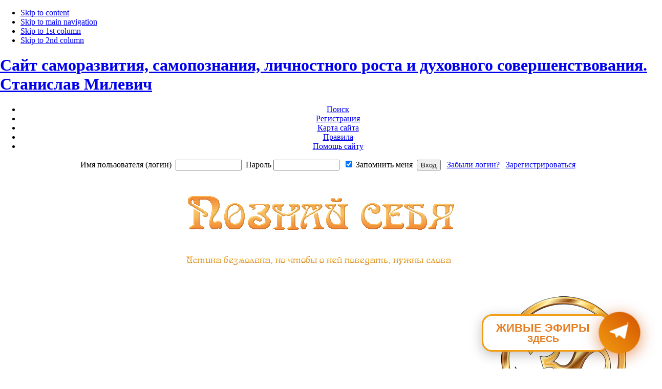

--- FILE ---
content_type: text/html; charset=utf-8
request_url: http://stanislav-milevich.ru/konsultaczii/15-vzaimodejstvie-s-sociumom/11223-konflikty
body_size: 14080
content:


<!DOCTYPE html PUBLIC "-//W3C//DTD XHTML 1.0 Transitional//EN" "http://www.w3.org/TR/xhtml1/DTD/xhtml1-transitional.dtd">
<html xmlns="http://www.w3.org/1999/xhtml" xml:lang="ru-ru" lang="ru-ru">

<head>
  <title>Конфликты - Консультации | Станислав Милевич</title>
  <base href="http://stanislav-milevich.ru/konsultaczii/15-vzaimodejstvie-s-sociumom/11223-konflikty" />
  <meta name="description" content=". Конфликты (1/1) - Осознанное взаимодействие - Взаимодействие с социумом - Консультации Тема"/>
  <meta name="robots" content="index, follow"/>
  <meta name="keywords" content="Конфликты, Осознанное взаимодействие, Консультации, Тема, Сайт саморазвития, самопознания, личностного роста и духовного совершенствования. Станислав Милевич" />
  <meta name="title" content="Конфликты - Консультации | Станислав Милевич" />
  <link href="/templates/ja_nagya/favicon.ico" rel="shortcut icon" type="image/x-icon" />
  <link rel="stylesheet" href="/plugins/system/jceutilities/css/jceutilities.css?v=224" type="text/css" />
  <link rel="stylesheet" href="/plugins/system/jceutilities/themes/light/css/style.css?version=224" type="text/css" />
  <link rel="stylesheet" href="http://stanislav-milevich.ru/components/com_kunena/template/the_deep_inside_dark/kunena.forum.css" type="text/css" />
  <script type="text/javascript" src="/plugins/system/mtupgrade/mootools.js"></script>
  <script type="text/javascript" src="/plugins/system/jceutilities/js/mediaobject.js?v=224"></script>
  <script type="text/javascript" src="/plugins/system/jceutilities/js/jceutilities.js?v=224"></script>
  <script type="text/javascript" src="http://stanislav-milevich.ru/components/com_kunena/template/default/js/jquery-1.3.2.min.js"></script>
  <script type="text/javascript" src="http://stanislav-milevich.ru/components/com_kunena/template/default/js/kunenaforum.js"></script>
  <script type="text/javascript">
	MediaObject.init({flash:"10,0,22,87",windowmedia:"5,1,52,701",quicktime:"6,0,2,0",realmedia:"7,0,0,0",shockwave:"8,5,1,0"});window.addEvent('domready', function(){window.jcepopup=new JCEUtilities({popup:{legacy:0,resize:1,icons:1,overlay:1,overlayopacity:0.8,overlaycolor:"#000000",fadespeed:500,scalespeed:500,hideobjects:1,scrollpopup:1},tooltip:{className:"tooltip",opacity:1,speed:150,position:"br",offsets:{x: 16, y: 16}},imgpath:"plugins/system/jceutilities/img",theme:"light",themecustom:"",themepath:"plugins/system/jceutilities/themes"});});jr_expandImg_url = "http://stanislav-milevich.ru/components/com_kunena/template/default_ex/images/russian/";
  </script>
  <script type="text/javascript" src="http://stanislav-milevich.ru/components/com_comprofiler/js/tabpane.min.js"></script>
  <script type="text/javascript"><!--
jQuery(document).ready(function($){
var cbshowtabsArray = new Array();
function showCBTab( sName ) {
	if ( typeof(sName) == 'string' ) {
		sName = sName.toLowerCase();
	}
	for (var i=0;i<cbshowtabsArray.length;i++) {
		for (var j=0;j<cbshowtabsArray[i][0].length;j++) {
			if (cbshowtabsArray[i][0][j] == sName) {
				eval(cbshowtabsArray[i][1]);
				return;
			}
		}
	}
}});
--></script>
  <script type='text/javascript' src='http://stanislav-milevich.ru/plugins/content/ja_tabs/ja_tabs.js' charset="utf-8"></script>
<link type='text/css' href='http://stanislav-milevich.ru/plugins/content/ja_tabs/ja_tabs.css' rel="stylesheet"/>
  <link rel="alternate" type="application/rss+xml" title="получить последние сообщения прямо на Ваш рабочий стол" href="/konsultaczii/fbrss?no_html=1" />
  <link rel="stylesheet" href="http://stanislav-milevich.ru/plugins/content/ja_tabs/themes/nagya/style.css" type="text/css" media="screen"/>


<link rel="stylesheet" href="http://stanislav-milevich.ru/templates/system/css/system.css" type="text/css" />
<link rel="stylesheet" href="http://stanislav-milevich.ru/templates/system/css/general.css" type="text/css" />
<link rel="stylesheet" href="http://stanislav-milevich.ru/templates/ja_nagya/css/template.css" type="text/css" />
<link rel="stylesheet" href="http://stanislav-milevich.ru/templates/ja_nagya/css/typo.css" type="text/css" />

<script language="javascript" type="text/javascript">
	var siteurl = 'http://stanislav-milevich.ru/';
	var tmplurl = 'http://stanislav-milevich.ru/templates/ja_nagya';
</script>
<script language="javascript" type="text/javascript" src="http://stanislav-milevich.ru/templates/ja_nagya/js/ja.script.js"></script>
<!-- Menu head -->
			<link href="http://stanislav-milevich.ru/templates/ja_nagya/ja_menus/ja_cssmenu/ja.cssmenu.css" rel="stylesheet" type="text/css" />
			<script src="http://stanislav-milevich.ru/templates/ja_nagya/ja_menus/ja_cssmenu/ja.cssmenu.js" language="javascript" type="text/javascript"></script>
			  
<link href="http://stanislav-milevich.ru/templates/ja_nagya/css/colors/default.css" rel="stylesheet" type="text/css" />




<!--[if IE 6]>
  <script src="/DD_belatedPNG.js" type="text/javascript"></script>
  <script type="text/javascript">
    DD_belatedPNG.fix('#ja-search, #ja-container, .hantu, .hantu1, #ja-topnav');
  </script>
<![endif]-->



<!--[if lte IE 6]>
<style type="text/css">
.clearfix {height: 1%;}
img {border: none;}
</style>
<![endif]-->

<!--[if gte IE 7.0]>
<style type="text/css">
.clearfix {display: inline-block;}
</style>
<![endif]-->

<script type="text/javascript">
/*<![CDATA[*/
document.write ('<style type="text\/css">#ja-hpwrap{height:0;overflow:hidden;visibility:hidden;}<\/style>');
/*]]>*/
</script>
         

<!--[if gt IE 7]>
<link href="http://stanislav-milevich.ru/templates/ja_nagya/css/ie8.css" rel="stylesheet" type="text/css" />
<![endif]-->

<script type="text/javascript">

  var _gaq = _gaq || [];
  _gaq.push(['_setAccount', 'UA-22999902-1']);
  _gaq.push(['_setDomainName', '.stanislav-milevich.ru']);
  _gaq.push(['_trackPageview']);

  (function() {
    var ga = document.createElement('script'); ga.type = 'text/javascript'; ga.async = true;
    ga.src = ('https:' == document.location.protocol ? 'https://ssl' : 'http://www') + '.google-analytics.com/ga.js';
    var s = document.getElementsByTagName('script')[0]; s.parentNode.insertBefore(ga, s);
  })();

</script>

</head>

<body id="bd" style="margin:0px; padding:0px;" class="wide fs3" >
<a name="Top" id="Top"></a>
<ul class="accessibility">
	<li><a href="/konsultaczii/15-vzaimodejstvie-s-sociumom/11223-konflikty#ja-content" title="Skip to content">Skip to content</a></li>
	<li><a href="/konsultaczii/15-vzaimodejstvie-s-sociumom/11223-konflikty#ja-mainnav" title="Skip to main navigation">Skip to main navigation</a></li>
	<li><a href="/konsultaczii/15-vzaimodejstvie-s-sociumom/11223-konflikty#ja-col1" title="Skip to 1st column">Skip to 1st column</a></li>
	<li><a href="/konsultaczii/15-vzaimodejstvie-s-sociumom/11223-konflikty#ja-col2" title="Skip to 2nd column">Skip to 2nd column</a></li>
</ul>

<div id="ja-wrapper" >

<!-- BEGIN: HEADER -->
<div id="ja-headerwrap">

	<div id="ja-header" class="clearfix">
 
		<h1 class="logo"> 
		

    
			<a href="/index.php" title="Сайт саморазвития, самопознания, личностного роста и духовного совершенствования. Станислав Милевич">
				Сайт саморазвития, самопознания, личностного роста и духовного совершенствования. Станислав Милевич			</a>
		</h1> 
		
		<center><div id="ja-topnavwrap">
		<div id="ja-topnav">
    
			<ul class="menu"><li class="item416"><a href="/search"><span>Поиск</span></a></li><li class="item41"><a href="/2010-09-12-08-23-02"><span>Регистрация</span></a></li><li class="item96"><a href="/karta-sajta"><span>Карта сайта</span></a></li><li class="item100"><a href="/pravila"><span>Правила</span></a></li><li class="item219"><a href="/pomosh-sajtu"><span>Помощь сайту</span></a></li></ul>
		</div>
		</div>
		
		<div id="ja-login">
			<form action="http://stanislav-milevich.ru/2010-09-12-08-23-02/login" method="post" id="mod_loginform" style="margin:0px;">
<span id="mod_login_usernametext"><label for="mod_login_username">Имя пользователя (логин)</label></span>&nbsp;
<input type="text" name="username" id="mod_login_username" class="inputbox" size="14" />&nbsp;
<span id="mod_login_passwordtext"><label for="mod_login_password">Пароль</label></span>&nbsp;<span><input type="password" name="passwd" id="mod_login_password" class="inputbox" size="14" /></span>&nbsp;
<input type="hidden" name="op2" value="login" />
<input type="hidden" name="lang" value="russian" />
<input type="hidden" name="force_session" value="1" />
<input type="hidden" name="return" value="B:aHR0cDovL3N0YW5pc2xhdi1taWxldmljaC5ydS9jb21wb25lbnQvY29tcHJvZmlsZXIvdXNlcnByb2ZpbGU=" />
<input type="hidden" name="message" value="0" />
<input type="hidden" name="loginfrom" value="loginmodule" />
<input type="hidden" name="cbsecuritym3" value="cbm_310221a7_30e24e17_b679b0c48a1ffd8f831de3b8f89e2486" />
<input type="checkbox" name="remember" id="mod_login_remember" value="yes" checked="checked" /> <span id="mod_login_remembermetext"><label for="mod_login_remember">Запомнить меня</label></span>&nbsp;
<input type="submit" name="Submit" class="button" value="Вход" />&nbsp;&nbsp;
<a href="http://stanislav-milevich.ru/2010-09-12-08-23-02/lostpassword" class="mod_login">Забыли логин?</a>&nbsp;
&nbsp;<span id="mod_login_noaccount"><a href="http://stanislav-milevich.ru/2010-09-12-08-23-02/registers" class="mod_login">Зарегистрироваться</a></span>
</form>
		</div>
	
	</div>

	<!-- BEGIN: TOP SPOTLIGHT -->
	<div id="ja-topslwrap"   >
	    <div id="ja-topsl" >
		  		<div class="moduletable" >
				



<table class="contentpaneopen">

    <tr align="center" >    

		<td valign="top" style="margin:0px; padding:0px; height: 244px;">  <img src="/header.png" align="right" valign="top" style="margin-right:-15px; margin-bottom:0px; margin-top:0px; margin-left:0px;" /> <img src="/clock.png" align="right" valign="top" style="padding-right:0px; padding-bottom:15px; padding-top:0px; padding-left: 0px;margin-right:55px; margin-bottom:15px;" />
</td></tr><tr>

	</tr>
	
 
</table>

		</div>
	
		</div>
	</div></center>

	<!-- END: TOP SPOTLIGHT -->

	<!-- BEGIN: MAIN NAVIGATION -->
<div id="ja-mainnavwrapmask"></div>
		<div style="text-align:center" id="ja-mainnavwrap" >
	<div  style="text-align:center" id="ja-mainnav" >
                     
			<ul id="ja-cssmenu" class="clearfix">
<li ><a href="http://stanislav-milevich.ru/" class="menu-item0 first-item" id="menu1" title="Home"><span class="menu-title">Home</span></a></li> 
<li ><a href="/samopoznanie" class="menu-item1" id="menu45" title="Статьи"><span class="menu-title">Статьи</span></a></li> 
<li ><a href="/knigi" class="menu-item2" id="menu323" title="Книги"><span class="menu-title">Книги</span></a></li> 
<li ><a href="/treningi" class="menu-item3" id="menu5" title="Тренинги"><span class="menu-title">Тренинги</span></a></li> 
<li ><a href="/video" class="menu-item4" id="menu550" title="Видео"><span class="menu-title">Видео</span></a></li> 
<li ><a href="/put-k-uspexu" class="menu-item5" id="menu412" title="Путь к успеху"><span class="menu-title">Путь к успеху</span></a></li> 
<li ><a href="/zdorove" class="menu-item6" id="menu236" title="Здоровье"><span class="menu-title">Здоровье</span></a></li> 
<li ><a href="/puteshestviya" class="menu-item7" id="menu228" title="Travel"><span class="menu-title">Travel</span></a></li> 
<li ><a href="/yoga" class="menu-item8" id="menu198" title="Йога"><span class="menu-title">Йога</span></a></li> 
<li ><a href="/masterskaya" class="menu-item9" id="menu189" title="Мастерская"><span class="menu-title">Мастерская</span></a></li> 
<li class="active"><a href="/konsultaczii" class="menu-item10 active last-item" id="menu25" title="Консультации"><span class="menu-title">Консультации</span></a></li> 
</ul>		</div>
        
	</div>
	<!-- END: MAIN NAVIGATION -->

</div>
<!-- END: HEADER -->

<div id="ja-containerwrap-c" >


<div id="ja-container">


<div id="ja-container-inner" class="clearfix">
  
  <!-- BEGIN: PATHWAY + SEARCH -->
  <div id="ja-pathway">
    
  <p style="margin-top:0pt;"><span class="breadcrumbs pathway" style="font-family: Georgia, 'Times New Roman', Times, serif; color: #d4760e; font-size:18px; margin-left:250px; margin-top:-10px;">Света и любви всем!</span>
</p>
 
    
  </div>
  
		<div id="ja-search">
		<ul class="menu"><li class="item417"><a href="/search"><img src="/images/stories/sitesearch7.png" align="left" alt="search" /></a></li></ul>
	</div>
			
  <!-- END: PATHWAY + SEARCH -->

	<!-- BEGIN: CONTENT -->
<div id="ja-content">
	
		

		<div id="ja-current-content">
			﻿﻿
<!-- closed in footer.html -->
<div id="Kunena">






<table width="100%" border="0" cellspacing="0" cellpadding="0">
  <tr>
    <td class="hantu" align="left" nowrap="nowrap"><div id="fb_topmenu" ><div id="Kunena_tab"><ul><li  ><a href="/konsultaczii/listcat" title="" rel="follow"><span>Темы консультаций</span></a></li> <li  ><a href="http://stanislav-milevich.ru/konsultaczii/8-jeto-vazhno-/222-pravila-v-konsultaciyah#222" title="" rel="nofollow"><span>Правила</span></a></li></td>
    <td class="hantu1" align="right" width="5%"><div id="fb_searchbox"><form action="/konsultaczii/search" name="searchFB" method="post"><input class="fb_search_inputbox fbs" type="text" name="q" size="15" value="поиск..." onblur="if(this.value=='') this.value='поиск...';" onfocus="if(this.value=='поиск...') this.value='';" /> <input type="submit" value="Найти" name="submit" class="fb_button fbs"/></form></div></td>
    <td class="hantu1" align="right" width="1%" ><img id="BoxSwitch_topprofilebox__topprofilebox_tbody"  class="hideshow"  src="http://stanislav-milevich.ru/components/com_kunena/template/default_ex/images/russian/shrink.gif" alt="" /></td>
  </tr>
</table> 



    <table width = "100%" border = "0" cellspacing = "0" cellpadding = "0"  class = "fb_profilebox">
        <tbody id = "topprofilebox_tbody">
            <tr class = "fb_sectiontableentry1">
                <td valign = "top" class = "td-1  fbm fb_profileboxcnt" align="left">
Добро пожаловать, <b>Гость</b>

                <br/> Пожалуйста
                <a href = "/component/user/login">Вход </a> или  <a href = "/component/user/register">Регистрация</a>.

                &nbsp;&nbsp;

                <a href = "/component/user/reset">Забыли пароль?</a>

</td>
			
            </tr>
        </tbody>
    </table>


        <script type = "text/javascript">
        jQuery(function()
        {
            jQuery(".fb_qr_fire").click(function()
            {
                jQuery("#sc" + (jQuery(this).attr("id").split("__")[1])).toggle();
            });
            jQuery(".fb_qm_cncl_btn").click(function()
            {
                jQuery("#sc" + (jQuery(this).attr("id").split("__")[1])).toggle();
            });

        });
        </script>

        <div>
            <!-- Pathway -->
<div class = "fb_forum-pathway"><div class="path-element-first"><a href="/konsultaczii" title="" rel="follow">Консультации</a></div><div class="path-element"><a href="/konsultaczii/27-osoznannoe-vzaimodejstvie" title="" rel="follow">Осознанное взаимодействие</a></div><div class="path-element"><a href="/konsultaczii/15-vzaimodejstvie-s-sociumom" title="" rel="follow">Взаимодействие с социумом</a></div><br /><div class="path-element-last">Конфликты</div><div class="path-element-users">(1 чел.)&nbsp;(1) Гость</div></div><!-- / Pathway -->
        </div>
        
        <!-- B: List Actions -->

        <table class="fb_list_actions" border = "0" cellspacing = "0" cellpadding = "0" width="100%">
            <tr>
                <td class = "fb_list_actions_goto">
                    <a name="forumtop" /> <a href="/konsultaczii/15-vzaimodejstvie-s-sociumom/11223-konflikty#forumbottom" title="" rel="nofollow"><img src="http://stanislav-milevich.ru/components/com_kunena/template/default_ex/images/russian/icons/bottom_arrow.gif" border="0" alt="Вниз" title="Вниз"/></a></td><td class="fb_list_actions_forum" width="100%"></td><td class="fb_list_pages_all" nowrap="nowrap"><span class="fb_pagination">Страница: <strong>1</strong></span></td>            </tr>
        </table>

        <!-- F: List Actions -->

        <!-- <table border = "0" cellspacing = "0" cellpadding = "0" width = "100%" align = "center"> -->

            <table class = "fb_blocktable"  id="fb_views" cellpadding = "0" cellspacing = "0" border = "0" width = "100%">
                <thead>
                    <tr>
                        <th align="left">
                             <div class = "fb_title_cover  fbm">
                                <span class = "fb_title fbl"><b>Сообщения темы:</b> Конфликты</span>
                            </div>
                            <!-- B: FORUM TOOLS -->

                            
<script type = "text/javascript">
    jQuery(document).ready(function()
    {
        jQuery("#jrftsw").click(function()
        {
            jQuery(".forumtools_contentBox").slideToggle("fast");
            return false;
        });
    });
</script>

<div id = "fb_ft-cover">
    <div id = "forumtools_control">
        <a href = "#" id = "jrftsw" class = "forumtools">Опции</a>
    </div>

    <div class = "forumtools_contentBox" id = "box1">
        <div class = "forumtools_content" id = "subBox1">
            <ul>
                <li>
                <a href="/konsultaczii/15-vzaimodejstvie-s-sociumom/post/reply">Создать новый вопрос</a>
                </li>

                
                        <li>
                        <a href="/konsultaczii/15-vzaimodejstvie-s-sociumom/11223-konflikty/fbpdf" rel="nofollow">PDF</a>
                        </li>

                
                <li>
                
                </li>

                
                <li>
                 <a href="/konsultaczii/latest" >Новые сообщения</a>
                </li>

                <li><a href="http://stanislav-milevich.ru/konsultaczii/8-jeto-vazhno-/222-pravila-v-konsultaciyah#222" >Правила</a></li>            </ul>
        </div>
    </div>
</div>			    <!-- F: FORUM TOOLS -->
        	            <!-- Begin: Total Favorite -->
	                    <div class="fb_totalfavorite"></div>	                    <!-- Finish: Total Favorite -->
                        </th>
                    </tr>
                </thead>

                <tr>
                    <td>
                        
<table width = "100%" border = "0" cellspacing = "0" cellpadding = "0">
    <tbody>
        <tr class = "fb_sth">
            <th colspan = "2" class = "view-th fb_sectiontableheader">
        	<a name = "11223"></a>
<a href="/konsultaczii/15-vzaimodejstvie-s-sociumom/11223-konflikty#11223" title="" rel="nofollow">#11223</a>            </th>
        </tr>

        <tr> <!-- -->
             <td class = "fb-msgview-left">
                <div class = "fb-msgview-l-cover">
                    <span class = "view-username">
<a href="/konsultaczii/fbprofile/userid-1431" title="" rel="nofollow">AlexAction</a>                    </span>
                    <br/>
<a href="/konsultaczii/fbprofile/userid-1431" title="" rel="nofollow"><span class="fb_avatar"><img src="http://stanislav-milevich.ru/images/comprofiler/gallery/kick.gif" alt="" /></span></a>
				
				                <div class = "viewcover">
                    Ищущий                </div>

                <div class = "viewcover">
                    <img src="http://stanislav-milevich.ru/components/com_kunena/template/default_ex/images/russian/ranks/rank2.gif" alt="" />                </div>

                    
                    <div class="viewcover"><strong>Постов: 34</strong></div><div class="viewcover"><table  border="0" cellspacing="0" cellpadding="0" align="center"><tr><td width="64"><img src="http://stanislav-milevich.ru/components/com_kunena/template/default_ex/images/russian/graph/col9m.png" height="4" width="1" alt="graph" style="border: 0px solid #333333" /><img src="http://stanislav-milevich.ru/components/com_kunena/template/default_ex/images/russian/emoticons/graph.gif" height="4" width="59" alt="graph" style="border: 0px solid #333333" /></td></tr></table></div>
                    <img src="http://stanislav-milevich.ru/components/com_kunena/template/default_ex/images/russian/icons/offline.png" border="0" alt="Пользователь в оффлайне" />
                    
                    <a href="/konsultaczii/fbprofile/userid-1431" title="" rel="nofollow"><img src="http://stanislav-milevich.ru/components/com_kunena/template/default_ex/images/russian/icons/profile.png" alt="Кликните здесь, чтобы посмотреть профиль этого пользователя" border="0" title="Кликните здесь, чтобы посмотреть профиль этого пользователя" /></a>                    <br />
 					                                                                                                                         					                                        
                </div>
            </td>
         <td class = "fb-msgview-right">
                <table width = "100%" border = "0" cellspacing = "0" cellpadding = "0">
                    <tr>
                        <td align = "left">
                                                        <span class = "msgtitle">Конфликты </span> <span class = "msgdate" title="26.02.2018 19:28">7 г., 11 мес.  назад</span>
                        </td>

                        <td align = "right">
                            <span class = "msgkarma">

                            &nbsp;
                            </span>
                        </td>
                    </tr>

                    <tr>
                        <td colspan = "2" valign = "top">
                            <div class = "msgtext">Станислав, доброго вечера ещё раз!<br />
<br />
Скажите, пожалуйста, как можно натренировать себя, чтобы  быть хладнокровным в стрессовых ситуациях и, особенно, тогда, когда идёт провокация со стороны других?<br />
<br />
У меня такая ситуация часто возникает, когда люди повышают голос на тебя, либо очень сильно ругаются, то тебя , якобы, туда затягивает во всю эту ситуацию и ты &quot;сливаешься&quot; с ней и начинаешь также что-то доказывать и это доказывание может продолжатся очень долго. <br />
<br />
Также это случается в случае из пьяными, с их стороны чувствуется провокация, как бы &quot;крючек&quot;, которым тебя хочет затянуть . <br />
Поэтому, в меня всегда такое напряжения возникает, когда есть люди в алкогольном состоянии, либо ссоры.<br />
<br />
Подскажите, Станислав, как можно быть стабильным и хладнокровным в этих ситуациях?<br />
<br />
Спасибо!</div>

                            

                        </td>
                    </tr>


                </table>
            </td>
<!-- -->

        </tr>

	<tr>
 <td class = "fb-msgview-left-b">&nbsp;
  
		       </td>
<td class = "fb-msgview-right-b" >
		<div class="fb_message_editMarkUp_cover">
		</div>
		<table width="100%" cellpadding="0" cellspacing="0"><tr>
		<div class="fb_message_buttons_cover">
			<div class="fb_message_buttons_row">
                
                Для добавления сообщений Вы должны зарегистрироваться или авторизоваться			</div>
		</div>
</tr></table>
            

            </td>

        </tr>
    </tbody>
</table>
<!-- Begin: Message Module Positions -->
<!-- Finish: Message Module Positions -->

<table width = "100%" border = "0" cellspacing = "0" cellpadding = "0">
    <tbody>
        <tr class = "fb_sth">
            <th colspan = "2" class = "view-th fb_sectiontableheader">
        	<a name = "11225"></a>
<a href="/konsultaczii/15-vzaimodejstvie-s-sociumom/11223-konflikty#11225" title="" rel="nofollow">#11225</a>            </th>
        </tr>

        <tr> <!-- -->
             <td class = "fb-msgview-left">
                <div class = "fb-msgview-l-cover">
                    <span class = "view-username">
<a href="/konsultaczii/fbprofile/userid-64" title="" rel="nofollow">Milevich</a>                    </span>
                    <br/>
<a href="/konsultaczii/fbprofile/userid-64" title="" rel="nofollow"><span class="fb_avatar"><img src="http://stanislav-milevich.ru/images/comprofiler/tn64_4cd9259e7355d.jpg" alt="" /></span></a>
				
				                <div class = "viewcover">
                    Ведающий                </div>

                <div class = "viewcover">
                    <img src="http://stanislav-milevich.ru/components/com_kunena/template/default_ex/images/russian/ranks/rankmod.gif" alt="" />                </div>

                    
                    <div class="viewcover"><strong>Постов: 4343</strong></div><div class="viewcover"><table  border="0" cellspacing="0" cellpadding="0" align="center"><tr><td width="64"><img src="http://stanislav-milevich.ru/components/com_kunena/template/default_ex/images/russian/graph/col9m.png" height="4" width="64" alt="graph" style="border: 0px solid #333333" /></td></tr></table></div>
                    <img src="http://stanislav-milevich.ru/components/com_kunena/template/default_ex/images/russian/icons/offline.png" border="0" alt="Пользователь в оффлайне" />
                    
                    <a href="/konsultaczii/fbprofile/userid-64" title="" rel="nofollow"><img src="http://stanislav-milevich.ru/components/com_kunena/template/default_ex/images/russian/icons/profile.png" alt="Кликните здесь, чтобы посмотреть профиль этого пользователя" border="0" title="Кликните здесь, чтобы посмотреть профиль этого пользователя" /></a>                    <br />
 					                                                                                                                         					                                        
                </div>
            </td>
         <td class = "fb-msgview-right">
                <table width = "100%" border = "0" cellspacing = "0" cellpadding = "0">
                    <tr>
                        <td align = "left">
                                                        <span class = "msgtitle">Конфликты </span> <span class = "msgdate" title="26.02.2018 20:15">7 г., 11 мес.  назад</span>
                        </td>

                        <td align = "right">
                            <span class = "msgkarma">

                            &nbsp;
                            </span>
                        </td>
                    </tr>

                    <tr>
                        <td colspan = "2" valign = "top">
                            <div class = "msgtext">Вселенная состоит из колец. Всё крючки только у Вас. Научиться не цепляться можно. Для этого необходимо перевести ум из бытового в рассеянное состояние и удерживаться в нём.</div>

                            

                        </td>
                    </tr>


                </table>
            </td>
<!-- -->

        </tr>

	<tr>
 <td class = "fb-msgview-left-b">&nbsp;
  
		       </td>
<td class = "fb-msgview-right-b" >
		<div class="fb_message_editMarkUp_cover">
		</div>
		<table width="100%" cellpadding="0" cellspacing="0"><tr>
		<div class="fb_message_buttons_cover">
			<div class="fb_message_buttons_row">
                
                Для добавления сообщений Вы должны зарегистрироваться или авторизоваться			</div>
		</div>
</tr></table>
            

            </td>

        </tr>
    </tbody>
</table>
<!-- Begin: Message Module Positions -->
<!-- Finish: Message Module Positions -->

<table width = "100%" border = "0" cellspacing = "0" cellpadding = "0">
    <tbody>
        <tr class = "fb_sth">
            <th colspan = "2" class = "view-th fb_sectiontableheader">
        	<a name = "11226"></a>
<a href="/konsultaczii/15-vzaimodejstvie-s-sociumom/11223-konflikty#11226" title="" rel="nofollow">#11226</a>            </th>
        </tr>

        <tr> <!-- -->
             <td class = "fb-msgview-left">
                <div class = "fb-msgview-l-cover">
                    <span class = "view-username">
<a href="/konsultaczii/fbprofile/userid-1431" title="" rel="nofollow">AlexAction</a>                    </span>
                    <br/>
<a href="/konsultaczii/fbprofile/userid-1431" title="" rel="nofollow"><span class="fb_avatar"><img src="http://stanislav-milevich.ru/images/comprofiler/gallery/kick.gif" alt="" /></span></a>
				
				                <div class = "viewcover">
                    Ищущий                </div>

                <div class = "viewcover">
                    <img src="http://stanislav-milevich.ru/components/com_kunena/template/default_ex/images/russian/ranks/rank2.gif" alt="" />                </div>

                    
                    <div class="viewcover"><strong>Постов: 34</strong></div><div class="viewcover"><table  border="0" cellspacing="0" cellpadding="0" align="center"><tr><td width="64"><img src="http://stanislav-milevich.ru/components/com_kunena/template/default_ex/images/russian/graph/col9m.png" height="4" width="1" alt="graph" style="border: 0px solid #333333" /><img src="http://stanislav-milevich.ru/components/com_kunena/template/default_ex/images/russian/emoticons/graph.gif" height="4" width="59" alt="graph" style="border: 0px solid #333333" /></td></tr></table></div>
                    <img src="http://stanislav-milevich.ru/components/com_kunena/template/default_ex/images/russian/icons/offline.png" border="0" alt="Пользователь в оффлайне" />
                    
                    <a href="/konsultaczii/fbprofile/userid-1431" title="" rel="nofollow"><img src="http://stanislav-milevich.ru/components/com_kunena/template/default_ex/images/russian/icons/profile.png" alt="Кликните здесь, чтобы посмотреть профиль этого пользователя" border="0" title="Кликните здесь, чтобы посмотреть профиль этого пользователя" /></a>                    <br />
 					                                                                                                                         					                                        
                </div>
            </td>
         <td class = "fb-msgview-right">
                <table width = "100%" border = "0" cellspacing = "0" cellpadding = "0">
                    <tr>
                        <td align = "left">
                                                        <span class = "msgtitle">Конфликты </span> <span class = "msgdate" title="26.02.2018 20:41">7 г., 11 мес.  назад</span>
                        </td>

                        <td align = "right">
                            <span class = "msgkarma">

                            &nbsp;
                            </span>
                        </td>
                    </tr>

                    <tr>
                        <td colspan = "2" valign = "top">
                            <div class = "msgtext">Станислав, можно немножко поподробнее о бытовом и рассеянном состоянии ума и как удерживать себя во втором случае? <br />
<br />
Бытовое - это состояние, когда цепляешься за всё и переживаешь?<br />
<br />
Рассеянное - это как? <br />
<br />
P.S  С вашей помощью более лучше начинаю понимать.</div>

                            

                        </td>
                    </tr>


                </table>
            </td>
<!-- -->

        </tr>

	<tr>
 <td class = "fb-msgview-left-b">&nbsp;
  
		       </td>
<td class = "fb-msgview-right-b" >
		<div class="fb_message_editMarkUp_cover">
		</div>
		<table width="100%" cellpadding="0" cellspacing="0"><tr>
		<div class="fb_message_buttons_cover">
			<div class="fb_message_buttons_row">
                
                Для добавления сообщений Вы должны зарегистрироваться или авторизоваться			</div>
		</div>
</tr></table>
            

            </td>

        </tr>
    </tbody>
</table>
<!-- Begin: Message Module Positions -->
<!-- Finish: Message Module Positions -->

<table width = "100%" border = "0" cellspacing = "0" cellpadding = "0">
    <tbody>
        <tr class = "fb_sth">
            <th colspan = "2" class = "view-th fb_sectiontableheader">
        	<a name = "11227"></a>
<a href="/konsultaczii/15-vzaimodejstvie-s-sociumom/11223-konflikty#11227" title="" rel="nofollow">#11227</a>            </th>
        </tr>

        <tr> <!-- -->
             <td class = "fb-msgview-left">
                <div class = "fb-msgview-l-cover">
                    <span class = "view-username">
<a href="/konsultaczii/fbprofile/userid-64" title="" rel="nofollow">Milevich</a>                    </span>
                    <br/>
<a href="/konsultaczii/fbprofile/userid-64" title="" rel="nofollow"><span class="fb_avatar"><img src="http://stanislav-milevich.ru/images/comprofiler/tn64_4cd9259e7355d.jpg" alt="" /></span></a>
				
				                <div class = "viewcover">
                    Ведающий                </div>

                <div class = "viewcover">
                    <img src="http://stanislav-milevich.ru/components/com_kunena/template/default_ex/images/russian/ranks/rankmod.gif" alt="" />                </div>

                    
                    <div class="viewcover"><strong>Постов: 4343</strong></div><div class="viewcover"><table  border="0" cellspacing="0" cellpadding="0" align="center"><tr><td width="64"><img src="http://stanislav-milevich.ru/components/com_kunena/template/default_ex/images/russian/graph/col9m.png" height="4" width="64" alt="graph" style="border: 0px solid #333333" /></td></tr></table></div>
                    <img src="http://stanislav-milevich.ru/components/com_kunena/template/default_ex/images/russian/icons/offline.png" border="0" alt="Пользователь в оффлайне" />
                    
                    <a href="/konsultaczii/fbprofile/userid-64" title="" rel="nofollow"><img src="http://stanislav-milevich.ru/components/com_kunena/template/default_ex/images/russian/icons/profile.png" alt="Кликните здесь, чтобы посмотреть профиль этого пользователя" border="0" title="Кликните здесь, чтобы посмотреть профиль этого пользователя" /></a>                    <br />
 					                                                                                                                         					                                        
                </div>
            </td>
         <td class = "fb-msgview-right">
                <table width = "100%" border = "0" cellspacing = "0" cellpadding = "0">
                    <tr>
                        <td align = "left">
                                                        <span class = "msgtitle">Конфликты </span> <span class = "msgdate" title="26.02.2018 21:00">7 г., 11 мес.  назад</span>
                        </td>

                        <td align = "right">
                            <span class = "msgkarma">

                            &nbsp;
                            </span>
                        </td>
                    </tr>

                    <tr>
                        <td colspan = "2" valign = "top">
                            <div class = "msgtext">Различают пять состояний сознания:<br />
Раджасическое<br />
Тамасическое<br />
Рассеянное<br />
Концентрированное<br />
Остановленное<br />
<br />
Первые два состояния относятся к бытовым.<br />
Третье переходное.<br />
Последние два относятся к трансцендентальным, высшим йогическим состояниям ума.<br />
Переход из бытовых состояний в трансцендентальные сразу невозможен. Необходимо выработать навык пребывания в рассеянном состоянии.<br />
Одна из практик достижения рассеянного состояния ума - пребывание в расфокусированном зрении. В рассеянном состоянии ума волнения могут возникать, но быстро затухают или не возникают совсем, зависит от уровня практикующего.</div>

                            

                        </td>
                    </tr>


                </table>
            </td>
<!-- -->

        </tr>

	<tr>
 <td class = "fb-msgview-left-b">&nbsp;
  
		       </td>
<td class = "fb-msgview-right-b" >
		<div class="fb_message_editMarkUp_cover">
		</div>
		<table width="100%" cellpadding="0" cellspacing="0"><tr>
		<div class="fb_message_buttons_cover">
			<div class="fb_message_buttons_row">
                
                Для добавления сообщений Вы должны зарегистрироваться или авторизоваться			</div>
		</div>
</tr></table>
            

            </td>

        </tr>
    </tbody>
</table>
<!-- Begin: Message Module Positions -->
<!-- Finish: Message Module Positions -->

<table width = "100%" border = "0" cellspacing = "0" cellpadding = "0">
    <tbody>
        <tr class = "fb_sth">
            <th colspan = "2" class = "view-th fb_sectiontableheader">
        	<a name = "11228"></a>
<a href="/konsultaczii/15-vzaimodejstvie-s-sociumom/11223-konflikty#11228" title="" rel="nofollow">#11228</a>            </th>
        </tr>

        <tr> <!-- -->
             <td class = "fb-msgview-left">
                <div class = "fb-msgview-l-cover">
                    <span class = "view-username">
<a href="/konsultaczii/fbprofile/userid-1431" title="" rel="nofollow">AlexAction</a>                    </span>
                    <br/>
<a href="/konsultaczii/fbprofile/userid-1431" title="" rel="nofollow"><span class="fb_avatar"><img src="http://stanislav-milevich.ru/images/comprofiler/gallery/kick.gif" alt="" /></span></a>
				
				                <div class = "viewcover">
                    Ищущий                </div>

                <div class = "viewcover">
                    <img src="http://stanislav-milevich.ru/components/com_kunena/template/default_ex/images/russian/ranks/rank2.gif" alt="" />                </div>

                    
                    <div class="viewcover"><strong>Постов: 34</strong></div><div class="viewcover"><table  border="0" cellspacing="0" cellpadding="0" align="center"><tr><td width="64"><img src="http://stanislav-milevich.ru/components/com_kunena/template/default_ex/images/russian/graph/col9m.png" height="4" width="1" alt="graph" style="border: 0px solid #333333" /><img src="http://stanislav-milevich.ru/components/com_kunena/template/default_ex/images/russian/emoticons/graph.gif" height="4" width="59" alt="graph" style="border: 0px solid #333333" /></td></tr></table></div>
                    <img src="http://stanislav-milevich.ru/components/com_kunena/template/default_ex/images/russian/icons/offline.png" border="0" alt="Пользователь в оффлайне" />
                    
                    <a href="/konsultaczii/fbprofile/userid-1431" title="" rel="nofollow"><img src="http://stanislav-milevich.ru/components/com_kunena/template/default_ex/images/russian/icons/profile.png" alt="Кликните здесь, чтобы посмотреть профиль этого пользователя" border="0" title="Кликните здесь, чтобы посмотреть профиль этого пользователя" /></a>                    <br />
 					                                                                                                                         					                                        
                </div>
            </td>
         <td class = "fb-msgview-right">
                <table width = "100%" border = "0" cellspacing = "0" cellpadding = "0">
                    <tr>
                        <td align = "left">
                                                        <span class = "msgtitle">Конфликты </span> <span class = "msgdate" title="26.02.2018 22:49">7 г., 11 мес.  назад</span>
                        </td>

                        <td align = "right">
                            <span class = "msgkarma">

                            &nbsp;
                            </span>
                        </td>
                    </tr>

                    <tr>
                        <td colspan = "2" valign = "top">
                            <div class = "msgtext">Станислав, подскажите , пожалуйста, привильно ли делаю расфукусировку?<br />
<br />
Когда делаю рассеянный взгляд и долго его держу , то  все предметы, которые наблюдаются, якобы начинают двигатся, или же, как кисточкой рисуют, так и они как-бы медленно этой кисточкой рисуются в пространстве. <br />
А если посмотришь на  всё более масштабно, то как-бы всё &quot;дышит&quot; или качается, туда - сюда.<br />
<br />
Если на тело посмотреть , то оно как-бы расстворяется и становиться страшно.<br />
Но что-то как-бы держит эту размазню в фиксации, как-только начало двигатся и пропадать, то быстро кто-то &quot;хапает&quot; это и назад в стабильную картинку пихает.</div>

                            

                        </td>
                    </tr>


                </table>
            </td>
<!-- -->

        </tr>

	<tr>
 <td class = "fb-msgview-left-b">&nbsp;
  
		       </td>
<td class = "fb-msgview-right-b" >
		<div class="fb_message_editMarkUp_cover">
		</div>
		<table width="100%" cellpadding="0" cellspacing="0"><tr>
		<div class="fb_message_buttons_cover">
			<div class="fb_message_buttons_row">
                
                Для добавления сообщений Вы должны зарегистрироваться или авторизоваться			</div>
		</div>
</tr></table>
            

            </td>

        </tr>
    </tbody>
</table>
<!-- Begin: Message Module Positions -->
<!-- Finish: Message Module Positions -->

<table width = "100%" border = "0" cellspacing = "0" cellpadding = "0">
    <tbody>
        <tr class = "fb_sth">
            <th colspan = "2" class = "view-th fb_sectiontableheader">
        	<a name = "11232"></a>
<a href="/konsultaczii/15-vzaimodejstvie-s-sociumom/11223-konflikty#11232" title="" rel="nofollow">#11232</a>            </th>
        </tr>

        <tr> <!-- -->
             <td class = "fb-msgview-left">
                <div class = "fb-msgview-l-cover">
                    <span class = "view-username">
<a href="/konsultaczii/fbprofile/userid-64" title="" rel="nofollow">Milevich</a>                    </span>
                    <br/>
<a href="/konsultaczii/fbprofile/userid-64" title="" rel="nofollow"><span class="fb_avatar"><img src="http://stanislav-milevich.ru/images/comprofiler/tn64_4cd9259e7355d.jpg" alt="" /></span></a>
				
				                <div class = "viewcover">
                    Ведающий                </div>

                <div class = "viewcover">
                    <img src="http://stanislav-milevich.ru/components/com_kunena/template/default_ex/images/russian/ranks/rankmod.gif" alt="" />                </div>

                    
                    <div class="viewcover"><strong>Постов: 4343</strong></div><div class="viewcover"><table  border="0" cellspacing="0" cellpadding="0" align="center"><tr><td width="64"><img src="http://stanislav-milevich.ru/components/com_kunena/template/default_ex/images/russian/graph/col9m.png" height="4" width="64" alt="graph" style="border: 0px solid #333333" /></td></tr></table></div>
                    <img src="http://stanislav-milevich.ru/components/com_kunena/template/default_ex/images/russian/icons/offline.png" border="0" alt="Пользователь в оффлайне" />
                    
                    <a href="/konsultaczii/fbprofile/userid-64" title="" rel="nofollow"><img src="http://stanislav-milevich.ru/components/com_kunena/template/default_ex/images/russian/icons/profile.png" alt="Кликните здесь, чтобы посмотреть профиль этого пользователя" border="0" title="Кликните здесь, чтобы посмотреть профиль этого пользователя" /></a>                    <br />
 					                                                                                                                         					                                        
                </div>
            </td>
         <td class = "fb-msgview-right">
                <table width = "100%" border = "0" cellspacing = "0" cellpadding = "0">
                    <tr>
                        <td align = "left">
                                                        <span class = "msgtitle">Конфликты </span> <span class = "msgdate" title="27.02.2018 08:16">7 г., 11 мес.  назад</span>
                        </td>

                        <td align = "right">
                            <span class = "msgkarma">

                            &nbsp;
                            </span>
                        </td>
                    </tr>

                    <tr>
                        <td colspan = "2" valign = "top">
                            <div class = "msgtext">Возникающие у Вас эффекты в пределах нормы, говорят о начале трансформации сознания (смещения внимания или точки сборки).<br />
Для дальнейшего погружения Вам не хватает стабильности в удержании внимания. Проследите за расслаблением тела, чтобы нигде не возникало напряжение. <br />
Страх следует проработать через снятие напряжения в теле. Не сопротивляйтесь, идите ему навстречу, найдите в теле его проекцию как ощущение и проходите сквозь него.</div>

                            

                        </td>
                    </tr>


                </table>
            </td>
<!-- -->

        </tr>

	<tr>
 <td class = "fb-msgview-left-b">&nbsp;
  
		       </td>
<td class = "fb-msgview-right-b" >
		<div class="fb_message_editMarkUp_cover">
		</div>
		<table width="100%" cellpadding="0" cellspacing="0"><tr>
		<div class="fb_message_buttons_cover">
			<div class="fb_message_buttons_row">
                
                Для добавления сообщений Вы должны зарегистрироваться или авторизоваться			</div>
		</div>
</tr></table>
            

            </td>

        </tr>
    </tbody>
</table>
<!-- Begin: Message Module Positions -->
<!-- Finish: Message Module Positions -->
                    </td>
                </tr>

                            </table>


            <!-- B: List Actions Bottom -->
            <table class="fb_list_actions_bottom" border = "0" cellspacing = "0" cellpadding = "0" width="100%">
                <tr>
                    <td class="fb_list_actions_goto">
                        <a name="forumbottom" /> <a href="/konsultaczii/15-vzaimodejstvie-s-sociumom/11223-konflikty#forumtop" title="" rel="nofollow"><img src="http://stanislav-milevich.ru/components/com_kunena/template/default_ex/images/russian/icons/top_arrow.gif" border="0" alt="Вверх" title="Вверх"/></a></td><td class="fb_list_actions_forum" width="100%"></td><td class="fb_list_pages_all" nowrap="nowrap"><span class="fb_pagination">Страница: <strong>1</strong></span></td></tr></table><div class = "fb_forum-pathway-bottom"><div class="path-element-first"><a href="/konsultaczii" title="" rel="follow">Консультации</a></div><div class="path-element"><a href="/konsultaczii/27-osoznannoe-vzaimodejstvie" title="" rel="follow">Осознанное взаимодействие</a></div><div class="path-element"><a href="/konsultaczii/15-vzaimodejstvie-s-sociumom" title="" rel="follow">Взаимодействие с социумом</a></div></div>	<!-- F: List Actions Bottom -->

	<!-- B: Category List Bottom -->

<table class="fb_list_bottom" border = "0" cellspacing = "0" cellpadding = "0" width="100%">
    <tr>
      <td class="fb_list_moderators">

                    <!-- Mod List -->

                        
                                <div class = "fbbox-bottomarea-modlist">
          Наблюдающий: <a href="/konsultaczii/fbprofile/userid-64" title="" rel="nofollow">Milevich</a>        </div>
                <!-- /Mod List -->
      </td>
      <td class="fb_list_categories">       </td>
    </tr>
</table>
	<!-- F: Category List Bottom -->

<div class="fb_credits">  <a href="/konsultaczii/fbrss?no_html=1" title="" rel="follow" target="_blank"><img class="rsslink" src="http://stanislav-milevich.ru/components/com_kunena/template/default_ex/images/russian/emoticons/rss.gif" border="0" alt="получить последние сообщения прямо на Ваш рабочий стол" title="получить последние сообщения прямо на Ваш рабочий стол" /></a></div>
<div class="fb_footer">
<font size="1"></font>

</div>
</div> <!-- closes Kunena div -->

            
          

    </div> 



				<!-- BEGIN: BANNER -->
		<div id="ja-banner">
			<!-- AddToAny BEGIN -->
<div style="margin: 25px 0; clear: both;">
    <div class="a2a_kit a2a_kit_size_32 a2a_default_style">
        <noindex><a target="_blank" rel="nofollow"class="a2a_dd"  href="?goto=https://www.addtoany.com/share"></a></noindex>
        <a class="a2a_button_google_translate"></a>
        <a class="a2a_button_telegram"></a>
        <a class="a2a_button_facebook"></a>
        <a class="a2a_button_facebook_messenger"></a>
        <a class="a2a_button_linkedin"></a>
        <a class="a2a_button_google_gmail"></a>
        <a class="a2a_button_viber"></a>
        <a class="a2a_button_whatsapp"></a>
        <a class="a2a_button_x"></a>
        <a class="a2a_button_vk"></a>
        <a class="a2a_button_pinterest"></a>
        <a class="a2a_button_skype"></a>
        <a class="a2a_button_tumblr"></a>
        <a class="a2a_button_livejournal"></a>
        <a class="a2a_button_blogger"></a>
        <a class="a2a_button_reddit"></a>
        <a class="a2a_button_myspace"></a>
        <a class="a2a_button_threads"></a>
        <a class="a2a_button_bluesky"></a>
        <a class="a2a_button_papaly"></a>
        <a class="a2a_button_copy_link"></a>
        <a class="a2a_button_print"></a>
    </div>
</div>

<script>
var a2a_config = a2a_config || {};
a2a_config.num_services = 4;
</script>
<script async src="https://static.addtoany.com/menu/page.js"></script>
<!-- AddToAny END --> 
		</div>
		<!-- END: BANNER -->
		
	</div>
	<!-- END: CONTENT -->

		<!-- BEGIN: COLUMNS -->

	<div id="ja-colwrap">
	   
	  	  <div id="ja-tabs">
	   <div class="ja-tabswrap nagya" style="width:100%;">	<div  id="myTab-1833231183" class="container" >	<div class="ja-tabs-title-top" style="height:30px;">			
								<ul class="ja-tabs-title"><li><h3><span>ONLINE</span></h3></li></ul>
							</div>						
							<div class="ja-tab-panels-top" ><div class="ja-tab-content">
								<div class="ja-tab-subcontent">Сатсанги и тренинги онлайн <a style="color:#f6eabe; text-decoration:underline;" href="http://stanislav-milevich.ru/treningi">Подробнее</a>  </div>
							</div></div>	</div>
					</div><script type="text/javascript" charset="utf-8">
						window.addEvent("load", init);
						function init() {
							myTabs1 = new JATabs("myTab-1833231183", {animType:'animNone',style:'nagya',position:'top',width:'100%',height:'auto',mouseType:'click',duration:5000,colors:10,useAjax:false,skipAnim:false});							
						}
						//new JATabs("myTab-1833231183", {animType:'animNone',style:'nagya',position:'top',width:'100%',height:'auto',mouseType:'click',duration:5000,colors:10,useAjax:false,skipAnim:false});													
				     </script>
	  </div>
	  
				<div id="ja-col1"><div class="ja-innerpad">			
					<div class="moduletable">
					<ul class="menu"><li class="item461"><a href="/pomosh-sajtu"><span>Вы можете помочь сайту</span></a></li></ul>		</div>
	
		</div></div>
				
		
	</div><br />
	<!-- END: COLUMNS -->
	
</div></div></div>


<!-- BEGIN: FOOTER -->
<div id="ja-footerwrap">
<div id="ja-footer" class="clearfix">
<small>
<br>
Copyright &#169; 2010. Devi Ifadea. Все права защищены.<br>
Размещение статей на других ресурсах без активной ссылки на <font color="#f8b150">http://stanislav-milevich.ru</font> является нарушением авторских прав.</small>

	

</div>
</div>
<!-- END: FOOTER -->
 </div>
<!-- Ультра-заметная кнопка: 2 строки, МАКСИ-шрифт -->
<a href="https://t.me/svetitlyubov" target="_blank" style="
    position: fixed !important;
    bottom: 30px !important;
    right: 30px !important;
    display: flex !important;
    align-items: center !important;
    text-decoration: none !important;
    z-index: 999999 !important;
    font-family: 'Arial Black', Impact, sans-serif !important;
">
    <!-- Текстовый блок в две строки -->
    <span style="
        background: #ffffff !important;
        color: #e67e22 !important;
        padding: 12px 25px !important;
        border-radius: 20px !important;
        margin-right: -20px !important;
        padding-right: 35px !important;
        font-size: 22px !important; /* МАКСИ ШРИФТ */
        font-weight: 900 !important;
        box-shadow: 0 6px 25px rgba(0,0,0,0.25) !important;
        border: 3px solid #f39c12 !important;
        white-space: nowrap !important;
        text-transform: uppercase !important;
        line-height: 1.1 !important; /* Расстояние между строками */
        letter-spacing: 0px !important;
        text-align: center !important;
        display: block !important;
    ">
        ЖИВЫЕ ЭФИРЫ<br>
        <span style="font-size: 18px !important;">ЗДЕСЬ</span>
    </span>

    <!-- Пульсирующая кнопка -->
    <div class="tg-sun-pulse" style="
        background: linear-gradient(45deg, #f39c12, #d35400) !important;
        width: 80px !important;
        height: 80px !important;
        border-radius: 50% !important;
        display: flex !important;
        align-items: center !important;
        justify-content: center !important;
        box-shadow: 0 6px 30px rgba(211, 84, 0, 0.6) !important;
        position: relative !important;
        flex-shrink: 0 !important;
    ">
        <svg width="40" height="40" viewBox="0 0 24 24" fill="none" xmlns="www.w3.org">
            <path d="M21.9 2.1L1.7 9.9c-1.4.5-1.4 1.3-.2 1.7l5.2 1.6 1.2 3.7c.1.4.1.7.5.7.3 0 .4-.2.6-.4l2.5-2.4 5.2 3.8c.9.5 1.6.3 1.9-.7l3.4-16c.3-1.4-.5-2-1.6-1.3z" fill="white"/>
        </svg>
    </div>
</a>

<style>
@keyframes sun-glow {
    0% { box-shadow: 0 0 0 0 rgba(243, 156, 18, 0.8); transform: scale(1); }
    70% { box-shadow: 0 0 0 25px rgba(243, 156, 18, 0); transform: scale(1.05); }
    100% { box-shadow: 0 0 0 0 rgba(243, 156, 18, 0); transform: scale(1); }
}
.tg-sun-pulse {
    animation: sun-glow 2.5s infinite ease-in-out;
}
</style>


<div align=center><a href="#" onclick=" obj=this.parentNode.childNodes[1].style; 
tmp=(obj.display!='block') ? 'block' : 'none'; obj.display=tmp; return false;"><font color="#8a5c2b"> 
Каталоги</font></a><div style="display: none">
<!-- toodoo-key: wmQ6hCeVtD5pAjcxA3UJw -->


<noindex>


<!--Rating@Mail.ru counter--><center>
<script language="javascript"><!--
d=document;var a='';a+=';r='+escape(d.referrer);js=10;//--></script>
<script language="javascript1.1"><!--
a+=';j='+navigator.javaEnabled();js=11;//--></script>
<script language="javascript1.2"><!--
s=screen;a+=';s='+s.width+'*'+s.height;
a+=';d='+(s.colorDepth?s.colorDepth:s.pixelDepth);js=12;//--></script>
<script language="javascript1.3"><!--
js=13;//--></script><script language="javascript" type="text/javascript"><!--
d.write('<a href="http://top.mail.ru/jump?from=1934207" target="_blank" rel="nofollow"  target="_top">'+
'<img src="http://d3.c8.bd.a1.top.mail.ru/counter?id=1934207;t=50;js='+js+
a+';rand='+Math.random()+'" alt="Рейтинг@Mail.ru" border="0" '+
'height="31" width="88"><\/a>');if(11<js)d.write('<'+'!-- ');//--></script>
<noscript><a target="_top" href="http://top.mail.ru/jump?from=1934207">
<img src="http://d3.c8.bd.a1.top.mail.ru/counter?js=na;id=1934207;t=50" 
height="31" width="88" border="0" alt="Рейтинг@Mail.ru"></a></noscript>
<script language="javascript" type="text/javascript"><!--
if(11<js)d.write('--'+'>');//--></script>
<!--// Rating@Mail.ru counter-->

<!-- begin of Top100 code -->

<script id="top100Counter" type="text/javascript" src="http://counter.rambler.ru/top100.jcn?2431000"></script>
<noscript>
<a href="http://top100.rambler.ru/navi/2431000/" rel="nofollow">
<img src="http://counter.rambler.ru/top100.cnt?2431000" alt="Rambler's Top100" border="0" />
</a>

<!-- end of Top100 code -->



<!-- goon html -->
<a rel="nofollow" target="_blank" href="http://goon.ru/" title="Goon Каталог сайтов">
<img src="http://goon.ru/be/goon88.gif" width=88 height=31 alt="Goon Каталог сайтов" border=0 title="Goon Каталог сайтов"></a>
<!-- /goon html -->



<!--LiveInternet counter--><script type="text/javascript"><!--
document.write("<a rel="nofollow" href='http://www.liveinternet.ru/click' "+
"target=_blank><img src='//counter.yadro.ru/hit?t21.5;r"+
escape(document.referrer)+((typeof(screen)=="undefined")?"":
";s"+screen.width+"*"+screen.height+"*"+(screen.colorDepth?
screen.colorDepth:screen.pixelDepth))+";u"+escape(document.URL)+
";h"+escape(document.title.substring(0,80))+";"+Math.random()+
"' alt='' title='LiveInternet: показано число просмотров за 24"+
" часа, посетителей за 24 часа и за сегодня' "+
"border='0' width='88' height='31'><\/a>")
//--></script><!--/LiveInternet-->

<!--bigmir)net TOP 100-->
<script type="text/javascript" language="javascript"><!--
bmN=navigator,bmD=document,bmD.cookie='b=b',i=0,bs=[],bm={v:16871620,s:16871620,t:12,c:bmD.cookie?1:0,n:Math.round((Math.random()* 1000000)),w:0};
for(var f=self;f!=f.parent;f=f.parent)bm.w++;
try{if(bmN.plugins&&bmN.mimeTypes.length&&(x=bmN.plugins['Shockwave Flash']))bm.m=parseInt(x.description.replace(/([a-zA-Z]|\s)+/,''));
else for(var f=3;f<20;f++)if(eval('new ActiveXObject("ShockwaveFlash.ShockwaveFlash.'+f+'")'))bm.m=f}catch(e){;}
try{bm.y=bmN.javaEnabled()?1:0}catch(e){;}
try{bmS=screen;bm.v^=bm.d=bmS.colorDepth||bmS.pixelDepth;bm.v^=bm.r=bmS.width}catch(e){;}
r=bmD.referrer.slice(7);if(r&&r.split('/')[0]!=window.location.host){bm.f=escape(r);bm.v^=r.length}
bm.v^=window.location.href.length;for(var x in bm) if(/^[vstcnwmydrf]$/.test(x)) bs[i++]=x+bm[x];
bmD.write('<noindex><a target="_blank" rel="nofollow" target="_blank" onClick="img=new Image();img.src=&quot;http://www.bigmir.net/?cl=16871620&quot;;"rel="nofollow"  href="?goto=http://www.bigmir.net/"><img src="http://c.bigmir.net/?'+bs.join('&')+'"  width="88" height="31" border="0" alt="bigmir)net TOP 100" title="bigmir)net TOP 100"></a></noindex>');
//-->
</script>
<noscript>
<noindex><a target="_blank" rel="nofollow" target="_blank"rel="nofollow"  href="?goto=http://www.bigmir.net/"><img src="http://c.bigmir.net/?v16871620&s16871620&t12" width="88" height="31" alt="bigmir)net TOP 100" title="bigmir)net TOP 100" border="0" /></a></noindex>
</noscript>
<!--bigmir)net TOP 100-->




<a rel="nofollow" href="http://www.vsego.ru" title="Каталог сайтов Всего.RU" target="_blank">
<img src="http://www.vsego.ru/images/bkat8831.gif" alt="Каталог сайтов Всего.RU" border="0" width="88" height="31"></a>



</div>



<div class="soc2">
<!-- Yandex.Metrika informer -->
<a href="http://metrika.yandex.ru/stat/?id=6419356&amp;from=informer"
target="_blank" rel="nofollow"><img src="//bs.yandex.ru/informer/6419356/1_0_5D4B3FFF_3D2B1FFF_0_uniques"
style="width:80px; height:15px; border:0;" alt="Яндекс.Метрика" title="Яндекс.Метрика: данные за сегодня (уникальные посетители)" /></a>
<!-- /Yandex.Metrika informer -->

<!-- Yandex.Metrika counter -->
<div style="display:none;"><script type="text/javascript">
(function(w, c) {
    (w[c] = w[c] || []).push(function() {
        try {
            w.yaCounter6419356 = new Ya.Metrika({id:6419356,
                    clickmap:true,
                    trackLinks:true,
                    accurateTrackBounce:true});
        }
        catch(e) { }
    });
})(window, 'yandex_metrika_callbacks');
</script></div>
<script src="//mc.yandex.ru/metrika/watch.js" type="text/javascript" defer="defer"></script>
<noscript><div><img src="//mc.yandex.ru/watch/6419356" style="position:absolute; left:-9999px;" alt="" /></div></noscript>
<!-- /Yandex.Metrika counter -->
</noindex>
</div>

</center>






</body>

</html>
